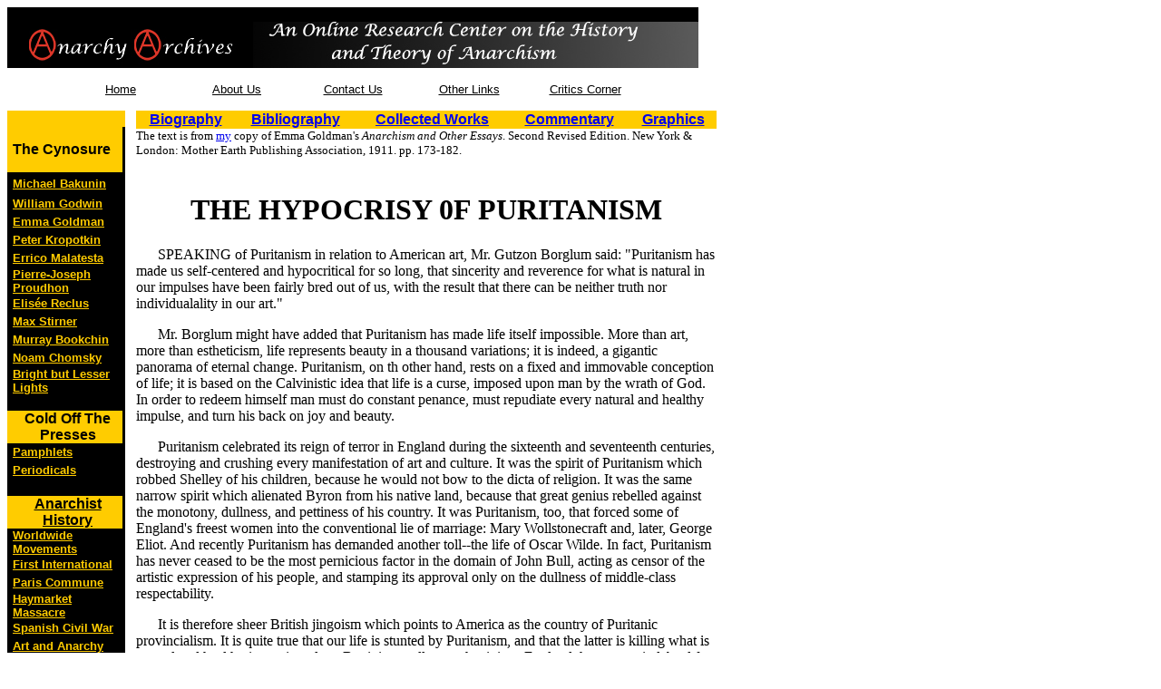

--- FILE ---
content_type: text/html
request_url: http://dwardmac.pitzer.edu/Anarchist_Archives/goldman/aando/puritanism.html
body_size: 31793
content:
<!DOCTYPE HTML PUBLIC "-//W3C//DTD HTML 4.01 Transitional//EN"
        "http://www.w3.org/TR/1999/REC-html401-19991224/loose.dtd">

<html>

<head>

<meta http-equiv="Content-Language" content="en-us">

<meta http-equiv="Content-Type" content="text/html">

<title>THE HYPOCRISY 0F PURITANISM</title>

</head>

<body bgcolor="#ffffff">

<table border="0" cellpadding="0" cellspacing="0" width="640">
	<tr>
		<td>

<div align="center">
  <table border="0" cellpadding="0" width="640" bgcolor="#000000" cellspacing="0">
    <tr>
      <td>
        <p align="center">
        <img border="0" src="../../archivesbanner.jpg" align="left" alt="anarchy archives"></p></td>
    
    </tr>
  </table>
</div>

<div align="center">
	<table border="0" cellpadding="0" width="640" cellspacing="0" bgcolor="#ffffff">
  		<tr>
    		<td width="100" align="center" height="22" bgcolor="#FFFFFF" valign="middle">
  		    <p align="center"><A HREF="../../index.html"><font face="Arial" size="2" color="#000000">Home</font></A></p>
    		</td>
     		<td width="100" align="center" height="22" bgcolor="#FFFFFF" valign="middle">
      		<p align="center"><a href="../../aboutus.html"><font face="Arial" size="2" color="#000000">About Us</font></a></P></td>
    		<td width="100" align="center" height="22" bgcolor="#FFFFFF" valign="middle">
      		<p align="center"><a href="../../contactus.html"><font face="Arial" size="2" color="#000000">Contact Us</font></a></P></td>
    		<td width="100" align="center" height="22" bgcolor="#FFFFFF" valign="middle">
      		<p align="center"><a href="../../../dward/anarchy.html"><font face="Arial" size="2" color="#000000">Other Links</font></a></p>
 		   	</td>
    		<td width="100" align="center" height="22" bgcolor="#FFFFFF" valign="middle">
      		<p align="center"><a href="../../critics/critics.html"><font face="Arial" size="2" color="#000000">Critics Corner</font></a></p>
    		</td>
  		</tr>
	</table>
</div>

		</td>
	</tr>

</table>


<table border="0" cellpadding="0" cellspacing="0" width="640">
	<tr>
		<td valign="top" align="left">

	<table border="0" cellpadding="0" width="130" bgcolor="#FFFFFF" cellspacing="0">
  		<tr>
    		<td width="6" height="2" align="center" valign="middle" bgcolor="#FFCC00">&nbsp;</td>
    		<td width="110" height="2" align="center" valign="middle" bgcolor="#FFCC00">&nbsp;</td>
  		</tr>
  		<tr>
    		<td width="6" height="1" align="center" valign="middle" bgcolor="#FFCC00">&nbsp;</td>
    		<td width="110" height="19" style="border-right-style: solid" align="center" valign="middle" bgcolor="#FFCC00"><p align="left"><font color="#000000" face="Arial"><b>The Cynosure</b></font></p></td>
  		</tr>
  		<tr>
    		<td width="6" height="10" align="left" valign="bottom" bgcolor="#000000">&nbsp;</td>
    		<td width="110" height="25" style="border-right-style: solid" align="left" valign="middle" bgcolor="#000000"><a href="../../bakunin/Bakuninarchive.html" style="color: #FFCC00"><b><font face="Arial" color="#FFCC00" size="2">Michael Bakunin</font></b></a></td>
  		</tr>
  		<tr>
    		<td width="6" height="10" align="left" valign="bottom" bgcolor="#000000">&nbsp;</td>
    		<td width="110" height="20" style="border-right-style: solid" align="left" valign="middle" bgcolor="#000000"><a href="../../godwin/Godwinarchive.html" style="color: #FFCC00"><b><font face="Arial" color="#FFCC00" size="2">William Godwin</font></b></a></td>
  		</tr>
  		<tr>
    		<td width="6" height="10" align="left" valign="bottom" bgcolor="#000000">&nbsp;</td>
    		<td width="110" height="20" style="border-right-style: solid" align="left" valign="middle" bgcolor="#000000"><a href="../../goldman/Goldmanarchive.html" style="color: #FFCC00"><b><font face="Arial" color="#FFCC00" size="2">Emma Goldman</font></b></a></td>
  		</tr>
  		<tr>
   			<td width="6" height="10" align="left" valign="bottom" bgcolor="#000000">&nbsp;</td>
    		<td width="110" height="20" style="border-right-style: solid" align="left" valign="middle" bgcolor="#000000"><a href="../../kropotkin/Kropotkinarchive.html" style="color: #FFCC00"><b><font face="Arial" color="#FFCC00" size="2">Peter Kropotkin</font></b></a></td>
  		</tr>
  		<tr>
    		<td width="6" height="10" align="left" valign="bottom" bgcolor="#000000">&nbsp;</td>
    		<td width="110" height="20" style="border-right-style: solid" align="left" valign="middle" bgcolor="#000000"><a href="../../malatesta/Malatestaarchive.html" style="color: #FFCC00"><b><font face="Arial" color="#FFCC00" size="2">Errico Malatesta</font></b></a></td>
  		</tr>
  		<tr>
    		<td width="6" height="10" align="left" valign="bottom" bgcolor="#000000">&nbsp;</td>
    		<td width="110" height="20" style="border-right-style: solid" align="left" valign="middle" bgcolor="#000000"><a href="../../proudhon/Proudhonarchive.html" style="color: #FFCC00"><b><font face="Arial" color="#FFCC00" size="2">Pierre-Joseph Proudhon</font></b></a></td>
  		</tr>
   		<tr>
    		<td width="6" height="10" align="left" valign="bottom" bgcolor="#000000">&nbsp;</td>
    		<td width="110" height="20" style="border-right-style: solid" align="left" valign="middle" bgcolor="#000000"><a href="../../bright/reclus/reclus.html" style="color: #FFCC00"><b><font face="Arial" color="#FFCC00" size="2">Elis&eacute;e Reclus</font></b></a></td>
  		</tr>
 		<tr>
    		<td width="6" height="10" align="left" valign="bottom" bgcolor="#000000">&nbsp;</td>
    		<td width="110" height="20" style="border-right-style: solid" align="left" valign="middle" bgcolor="#000000"><a href="../../stirner/Stirnerarchive.html" style="color: #FFCC00"><b><font face="Arial" color="#FFCC00" size="2">Max Stirner</font></b></a></td>
  		</tr>
  		<tr>
    		<td width="6" height="10" align="left" valign="bottom" bgcolor="#000000">&nbsp;</td>
    		<td width="110" height="20" style="border-right-style: solid" align="left" valign="middle" bgcolor="#000000"><a href="../../bookchin/Bookchinarchive.html" style="color: #FFCC00"><b><font face="Arial" color="#FFCC00" size="2">Murray Bookchin</font></b></a></td>
  		</tr>
  		<tr>
    		<td width="6" height="10" align="left" valign="bottom" bgcolor="#000000">&nbsp;</td>
    		<td width="110" height="20" style="border-right-style: solid" align="left" valign="middle" bgcolor="#000000"><a href="../../chomsky/Chomskyarchive.html" style="color: #FFCC00"><b><font face="Arial" color="#FFCC00" size="2">Noam Chomsky</font></b></a></td>
  		</tr>
		<tr>
    		<td width="6" height="10" align="left" valign="bottom" bgcolor="#000000">&nbsp;</td>
    		<td width="110" height="20" style="border-right-style: solid" align="left" valign="middle" bgcolor="#000000"><a href="../../bright/bright.html" style="color: #FFCC00"><b><font face="Arial" color="#FFCC00" size="2">Bright but Lesser Lights</font></b></a></td>
 		</tr>
  		<tr>
    		<td width="6" height="1" align="center" valign="middle" bgcolor="#000000">&nbsp;</td>
    		<td width="110" height="5" align="center" valign="middle" bgcolor="#000000">&nbsp;</td>
  		</tr>
  		<tr>
		    <td width="6" height="10" align="center" valign="middle" bgcolor="#FFCC00">&nbsp;</td>
    		<td width="110" height="20" style="border-right-style: solid" align="center" valign="middle" bgcolor="#FFCC00"><font color="#000000" face="Arial" size="3"><b>Cold Off The Presses</b></font></td>
  		</tr>
  		<tr>
    		<td width="6" height="10" align="left" valign="bottom" bgcolor="#000000">&nbsp;</td>
    		<td width="110" height="20" style="border-right-style: solid" align="left" valign="middle" bgcolor="#000000"><a href="../../coldoffthepresses.html" style="color: #FFCC00"><b><font face="Arial" color="#FFCC00" size="2">Pamphlets</font></b></a></td>
  		</tr>
  		<tr>
    		<td width="6" height="10" align="left" valign="bottom" bgcolor="#000000">&nbsp;</td>
    		<td width="110" height="20" style="border-right-style: solid" align="left" valign="middle" bgcolor="#000000"><a href="../../periodicals.html" style="color: #FFCC00"><b><font face="Arial" color="#FFCC00" size="2">Periodicals</font></b></a></td>
  		</tr>
  		<tr>
    		<td width="6" height="1" align="center" valign="middle" bgcolor="#000000">&nbsp;</td>
    		<td width="110" height="5" align="center" valign="middle" bgcolor="#000000">&nbsp;</td>
  		</tr>  
  		<tr>
    		<td width="6" height="10" align="center" valign="middle" bgcolor="#FFCC00">&nbsp;</td>
    		<td width="110" height="20" style="border-right-style: solid" align="center" valign="middle" bgcolor="#FFCC00"><A HREF="../../anarchisthistory.html" style="color: #000000"><font color="#000000" face="Arial"><b>Anarchist History</b></font></A></td>
 		 </tr>
  		<tr>
    		<td width="6" height="10" align="left" valign="bottom" bgcolor="#000000">&nbsp;</td>
   			 <td width="110" height="20" style="border-right-style: solid" align="left" valign="middle" bgcolor="#000000"><a href="../../worldmovements.html" style="color: #FFCC00"><b><font face="Arial" color="#FFCC00" size="2">Worldwide Movements</font></b></a></td>
  		</tr>
  		<tr>
    		<td width="6" height="10" align="left" valign="bottom" bgcolor="#000000">&nbsp;</td>
    		<td width="110" height="20" style="border-right-style: solid" align="left" valign="middle" bgcolor="#000000"><a href="../../firstinternat.html" style="color: #FFCC00"><b><font face="Arial" color="#FFCC00" size="2">First International</font></b></a></td>
  		</tr>
  		<tr>
    		<td width="6" height="10" align="left" valign="bottom" bgcolor="#000000">&nbsp;</td>
    		<td width="110" height="20" style="border-right-style: solid" align="left" valign="middle" bgcolor="#000000"><a href="../../pariscommune/Pariscommunearchive.html" style="color: #FFCC00"><b><font face="Arial" color="#FFCC00" size="2">Paris Commune</font></b></a></td>
  		</tr>
  		<tr>
    		<td width="6" height="10" align="left" valign="bottom" bgcolor="#000000">&nbsp;</td>
    		<td width="110" height="20" style="border-right-style: solid" align="left" valign="middle" bgcolor="#000000"><a href="../../haymarket/Haymarket.html" style="color: #FFCC00"><b><font face="Arial" color="#FFCC00" size="2">Haymarket Massacre</font></b></a></td>
  		</tr>
  		<tr>
    		<td width="6" height="10" align="left" valign="bottom" bgcolor="#000000">&nbsp;</td>
    		<td width="110" height="20" style="border-right-style: solid" align="left" valign="middle" bgcolor="#000000"><a href="../../spancivwar/Spanishcivilwar.html" style="color: #FFCC00"><b><font face="Arial" color="#FFCC00" size="2">Spanish Civil War</font></b></a></td>
  		</tr>
  		<tr>
    		<td width="6" height="10" align="left" valign="bottom" bgcolor="#000000">&nbsp;</td>
    		<td width="110" height="20" style="border-right-style: solid" align="left" valign="middle" bgcolor="#000000"><a href="../../art/index.html" style="color: #FFCC00"><b><font face="Arial" color="#FFCC00" size="2">Art and Anarchy</font></b></a></td>
  		</tr>
   		<tr>
    		<td width="6" height="10" align="left" valign="bottom" bgcolor="#000000">&nbsp;</td>
    		<td width="110" height="20" style="border-right-style: solid" align="left" valign="middle" bgcolor="#000000"><a href="../../education/index.html" style="color: #FFCC00"><b><font face="Arial" color="#FFCC00" size="2">Education and Anarchy</font></b></a></td>
  		</tr>
  		<tr>
    		<td width="6" height="10" align="left" valign="bottom" bgcolor="#000000">&nbsp;</td>
    		<td width="110" height="20" style="border-right-style: solid" align="left" valign="middle" bgcolor="#000000"><a href="../../poetry/index.html" style="color: #FFCC00"><b><font face="Arial" color="#FFCC00" size="2">Anarchist Poets</font></b></a></td>
  		</tr>
  		<tr>
    		<td width="6" height="10" align="left" valign="bottom" bgcolor="#000000">&nbsp;</td>
    		<td width="110" height="20" style="border-right-style: solid" align="left" valign="middle" bgcolor="#000000"><a href="../../unifiedbiblio.html" style="color: #FFCC00"><b><font face="Arial" color="#FFCC00" size="2">Bibliography</font></b></a></td>
  		</tr>
 		<tr>
    		<td width="6" height="10" align="left" valign="bottom" bgcolor="#000000">&nbsp;</td>
    		<td width="110" height="20" style="border-right-style: solid" align="left" valign="middle" bgcolor="#000000"><a href="../../timeline.html" style="color: #FFCC00"><b><font face="Arial" color="#FFCC00" size="2">Timeline</font></b></a></td>
  		</tr>
  		<tr>
    		<td width="6" height="1" align="center" valign="middle" bgcolor="#000000">&nbsp;</td>
    		<td width="110" height="5" align="center" valign="middle" bgcolor="#000000">&nbsp;</td>
  		</tr>  
  		<tr>
    		<td width="6" height="1" align="center" valign="middle" bgcolor="#FFFFFF">&nbsp;</td>
    		<td width="110" height="5" align="center" valign="middle" bgcolor="#FFFFFF">&nbsp;</td>
  		</tr>  
	</table>

		</td>
		<td valign="top" align="center">

<TABLE WIDTH="500" CELLSPACING="0" CELLPADDING="0">
	<TR ALIGN="left" VALIGN="top">
		<TD ALIGN="left" VALIGN="top">&nbsp;&nbsp;&nbsp;</td>
		<TD ALIGN="left" VALIGN="top">
<div align="center">
  <table border="0" cellpadding="1" width="640" cellspacing="0" bgcolor="#FFCC00">
    <tr>
      <td align="center" valign="middle"><b><font color="#000000" face="Arial" size="3"><A HREF="../Goldmanbio.html">Biography</A></font></b></td>
      <td align="center" valign="middle"><b><font color="#000000" face="Arial" size="3"><A HREF="../Goldmanbiblio.html">Bibliography</A></font></b></td>
      <td align="center" valign="middle"><b><font color="#000000" face="Arial" size="3"><A HREF="../GoldmanCW.html">Collected Works</A></font></b></td>
      <td align="center" valign="middle"><b><font color="#000000" face="Arial" size="3"><A HREF="../Goldmancommentary.html">Commentary</A></font></b></td>
      <td align="center" valign="middle"><b><font color="#000000" face="Arial" size="3"><A HREF="../goldmangraphicstable.html">Graphics</A></font></b></td>
    </tr>
  </table>
</div>
<div align="left">

<TABLE WIDTH="640" CELLSPACING="0" CELLPADDING="0">
	<TR ALIGN="left" VALIGN="top">
		<TD ALIGN="left" VALIGN="top">


<FONT SIZE="2">The text is from <A HREF="../../../dward/index.html">my</A> copy of Emma Goldman's <I>Anarchism and Other Essays</I>. Second Revised Edition. New York &amp; London: Mother Earth Publishing Association, 1911. pp. 173-182.</FONT><BR><BR>

<H1 ALIGN=CENTER>THE HYPOCRISY 0F PURITANISM</H1>

<p>&nbsp;&nbsp;&nbsp;&nbsp;&nbsp; SPEAKING of Puritanism in relation to American art, Mr. Gutzon Borglum said: "Puritanism has made us self-centered and hypocritical for so long, that sincerity and reverence for what is natural in our impulses have been fairly bred out of us, with the result that there can be neither truth nor individualality in our art." </P>

<p>&nbsp;&nbsp;&nbsp;&nbsp;&nbsp; Mr. Borglum might have added that Puritanism has made life itself impossible.  More than art, more than estheticism, life represents beauty in a thousand variations; it is indeed, a gigantic panorama of eternal change.  Puritanism, on th other hand, rests on a fixed and immovable conception of life; it is based on the Calvinistic idea that life is a curse, imposed upon man by the wrath of God.  In order to redeem himself man must do constant penance, must repudiate every natural and healthy impulse, and turn his back on joy and beauty. </P>

<p>&nbsp;&nbsp;&nbsp;&nbsp;&nbsp; Puritanism celebrated its reign of terror in England during the sixteenth and seventeenth centuries, destroying and crushing every manifestation of art and culture.  It was the spirit of Puritanism which robbed Shelley of his children, because he would not bow to the dicta of religion. It was the same narrow spirit which alienated Byron from his native land, because that great genius rebelled against the monotony, dullness, and pettiness of his country. It was Puritanism, too, that forced some of England's freest women into the conventional lie of marriage: Mary Wollstonecraft and, later, George Eliot. And recently Puritanism has demanded another toll--the life of Oscar Wilde. In fact, Puritanism has never ceased to be the most pernicious factor in the domain of John Bull, acting as censor of the artistic expression of his people, and stamping its approval only on the dullness of middle-class respectability. </P>

<p>&nbsp;&nbsp;&nbsp;&nbsp;&nbsp; It is therefore sheer British jingoism which points to America as the country of Puritanic provincialism. It is quite true that our life is stunted by Puritanism, and that the latter is killing what is natural and healthy in our impulses. But it is equally true that it is to England that we are indebted for transplanting this spirit on American soil. It was bequeathed to us by the Pilgrim fathers. Fleeing from persecution and oppression, the Pilgrims of Mayflower fame established in the New World a reign of Puritanic tyranny and crime. The history of New England, and especially of Massachusetts, is full of the horrors that have turned life into gloom, joy and despair, naturalness into disease, honesty and truth into hideous lies and hypocrisies. The ducking-stool and whipping-post, as well as numerous other devices of torture, were the favorite English methods for American purification. </P>

<p>&nbsp;&nbsp;&nbsp;&nbsp;&nbsp; Boston, the city of culture, has gone down in the annals of Puritanism as the "Bloody Town." It rivaled Salem, even, in her cruel persecution of unauthorized religious opinions. On the now famous Common a half-naked woman, with a baby in her arms, was publicly whipped for the crime of free speech; and on the same spot Mary Dyer, another Quaker woman, was hanged in 1659. In fact, Boston has been the scene of more than one wanton crime committed by Puritanism. Salem, in the summer of 1692, killed eighteen people for witchcraft. Nor was Massachusetts alone in driving out the devil by fire and brimstone. As Canning justly said: "The Pilgrim fathers infested the New World to redress the balance of the Old." The horrors of that period have found their most supreme expression in the American classic, <i>The Scarlet Letter</i>. </P>

<p>&nbsp;&nbsp;&nbsp;&nbsp;&nbsp; Puritanism no longer employs the thumbscrew and lash; but it still has a most pernicious hold on the minds and feelings of the American people. Naught else can explain the power of a Comstock. Like the Torquemadas of ante-bellum days, Anthony Comstock is the autocrat of American morals; he dictates the standards of good and evil, of purity and vice. Like a thief in the night he sneaks into the private lives of the people, into their most intimate relations. The system of espionage established by this man Comstock puts to shame the infamous Third Division of the Russian secret police. Why does the public tolerate such an outrage on its liberties? Simply because Comstock is but the loud expression of the Puritanism bred in the Anglo-Saxon blood, and from whose thraldom even liberals have not succeeded in fully emancipating themselves. The visionless and leaden elements of the old Young Men's and Women's Christian Temperance Unions, Purity Leagues, American Sabbath Unions, and the Prohibition Party, with Anthony Comstock as their patron saint, are the grave diggers of American art and culture. </P>

<p>&nbsp;&nbsp;&nbsp;&nbsp;&nbsp; Europe can at least boast of a bold art and literature which delve deeply into the social and sexual problems of our time, exercising a severe critique of all our shams. As with a surgeon's knife every Puritanic carcass is dissected, and the way thus cleared for man's liberation from the dead weights of the past. But with Puritanism as the constant check upon American life, neither truth nor sincerity is possible. Nothing but gloom and mediocrity to dictate human conduct, curtail natural expression, and stifle our best impulses. Puritanism in this the twentieth century is as much the enemy of freedom and beauty as it was when it landed on Plymouth Rock. It repudiates, as something vile and sinful, our deepest feelings; but being absolutely ignorant as to the real functions of human emotions, Puritanism is itself the creator of the most unspeakable vices. </P>

<p>&nbsp;&nbsp;&nbsp;&nbsp;&nbsp; The entire history of asceticism proves this to be only too true. The Church, as well as Puritanism, has fought the flesh as something evil; it had to be subdued and hidden at all cost. The result of this vicious attitude is only now beginning to be recognized by modern thinkers and educators. They realize that "nakedness has a hygienic value as well as a spiritual significance, far beyond its influences in allaying the natural inquisitiveness of the young or acting as a preventative of morbid emotion. It is an inspiration to adults who have long outgrown any youthful curiosities. The vision of the essential and eternal human form, the nearest thing to us in all the world, with its vigor and its beauty and its grace, is one of the prime tonics of life."<A HREF="#1"><sup>1</sup></A> But the spirit of purism has so perverted the human mind that it has lost the power to appreciate the beauty of nudity, forcing us to hide the natural form under the plea of chastity. Yet chastity itself is but an artificial imposition upon nature, expressive of a false shame of the human form. The modern idea of chastity, especially in reference to woman, its greatest victim, is but the sensuous exaggeration of our natural impulses. "Chastity varies with the amount of clothing," and hence Christians and purists forever hasten to cover the "heathen" with tatters, and thus convert him to goodness and chastity. </P>


<p>&nbsp;&nbsp;&nbsp;&nbsp;&nbsp; Puritanism, with its perversion of the significance and functions of the human body, especially in regard to woman, has condemned her to celibacy, or to the indiscriminate breeding of a diseased race, or to prostitution. The enormity of this crime against humanity is apparent when we consider the results. Absolute sexual continence is imposed upon the unmarried woman, under pain of being considered immoral or fallen, with the result of producing neurasthenia, impotence, depression, and a great variety of nervous complaints involving diminished power of work, limited enjoyment of life, sleeplessness, and preoccupation with sexual desires and imaginings. The arbitrary and pernicious dictum of total continence probably also explains the mental inequality of the sexes. Thus Freud believes that the intellectual inferiority of so many women is due to the inhibition of thought imposed upon them for the purpose of sexual repression. Having thus suppressed the natural sex desires of the unmarried woman, Puritanism, on the other hand, blesses her married sister for incontinent fruitfulness in wedlock. Indeed, not merely blesses her, but forces the woman, oversexed by previous repression, to bear children, irrespective of weakened physical condition or economic inability to rear a large family. Prevention, even by scientifically determined safe methods, is absolutely prohibited; nay, the very mention of the subject is considered criminal. </P>

<p>&nbsp;&nbsp;&nbsp;&nbsp;&nbsp; Thanks to this Puritanic tyranny, the majority of women soon find themselves at the ebb of their physical resources. Ill and worn, they are utterly unable to give their children even elementary care. That, added to economic pressure, forces many women to risk utmost danger rather than continue to bring forth life. The custom of procuring abortions has reached such vast proportions in America as to be almost beyond belief. According to recent investigations along this line, seventeen abortions are committed in every hundred pregnancies. This fearful percentage represents only cases which come to the knowledge of physicians. Considering the secrecy in which this practice is necessarily shrouded, and the consequent professional inefficiency and neglect, Puritanism continuously exacts thousands of victims to its own stupidity and hypocrisy. </P>

<p>&nbsp;&nbsp;&nbsp;&nbsp;&nbsp; Prostitution, although hounded, imprisoned, and chained, is nevertheless the greatest triumph of Puritanism. It is its most cherished child, all hypocritical sanctimoniousness notwithstanding. The prostitute is the fury of our century, sweeping across the "civilized" countries like a hurricane, and leaving a trail of disease and disaster. The only remedy Puritanism offers for this ill-begotten child is greater repression and more merciless persecution. The latest outrage is represented by the Page Law, which imposes upon the State of New York the terrible failure and crime of Europe, namely, registration and identification of the unfortunate victims of Puritanism. In equally stupid manner purism seeks to check the terrible scourge of its own creation--venereal diseases. Most disheartening it is that this spirit of obtuse narrow mindedness has poisoned even our so-called liberals, and has blinded them into joining the crusade against the very things born of the hypocrisy of Puritanism-- prostitution and its results. In wilful blindness Puritanism refuses to see that the true method of prevention is the one which makes it clear to all that "venereal diseases are not a mysterious or terrible thing, the penalty of the sin of the flesh, a sort of shameful evil branded by purist malediction, but an ordinary disease which may be treated and cured." By its methods of obscurity, disguise, and concealment, Puritanism has furnished favorable conditions for the growth and spread of these diseases. Its bigotry is again most strikingly demonstrated by the senseless attitude in regard to the great discovery of Prof. Ehrlich, hypocrisy veiling the important cure for syphilis with vague allusions to a remedy for "a certain poison." </P>

<p>&nbsp;&nbsp;&nbsp;&nbsp;&nbsp; The almost limitless capacity of Puritanism for evil is due to its intrenchment behind the State and the law. Pretending to safeguard the people against "immorality," it has impregnated the machinery of government and added to its usurpation of moral guardianship the legal censorship of our views, feelings, and even of our conduct. </P>

<p>&nbsp;&nbsp;&nbsp;&nbsp;&nbsp; Art, literature, the drama, the privacy of the mails, in fact, our most intimate tastes, are at the mercy of this inexorable tyrant. Anthony Comstock, or some other equally ignorant policeman, has been given power to desecrate genius, to soil and mutilate the sublimest creation of nature--the human form. Books dealing with the most vital issues of our lives, and seeking to shed light upon dangerously obscured problems, are legaly treated as criminal offenses, and their helpless authors thrown into prison or driven to destruction and death. </P>

<p>&nbsp;&nbsp;&nbsp;&nbsp;&nbsp; Not even in the domain of the Tsar is personal liberty daily outraged to the extent it is in America, the stronghold of the Puritanic eunuchs. Here the only day of recreation left to the masses, Sunday, has been made hideous and utterly impossible. All writers on primitive customs and ancient civilization agree that the Sabbath was a day of festivities, free from care and duties, a day of general rejoicing and merry making. In every European country this tradition continues to bring some relief from the humdrum and stupidity of our Christian era. Everywhere concert halls, theaters, museums, and gardens are filled with men, women, and children, particularly workers with their families, full of life and joy, forgetful of the ordinary rules and conventions of their every-day existence. It is on that day that the masses demonstrate what life might really mean in a sane society, with work stripped of its profit-making, soul-destroying purpose. </P>

<p>&nbsp;&nbsp;&nbsp;&nbsp;&nbsp; Puritanism has robbed the people even of that one day. Naturally, only the workers are affected: our millionaires have their luxurious homes and elaborate clubs. The poor, however, are condemned to the monotony and dullness of the American Sunday. The sociability and fun of European outdoor life is here exchanged for the gloom of the church, the stuffy, germ-saturated country parlor, or the brutalizing atmosphere of the back-room saloon. In Prohibition States the people lack even the latter, unless they can invest their meager earnings in quantities of adulterated liquor. As to Prohibition, every one knows what a farce it really is. Like all other achievements of Puritanism it, too, has but driven the "devil" deeper into the human system. Nowhere else does one meet so many drunkards as in our Prohibition towns. But so long as one can use scented candy to abate the foul breath of hypocrisy, Puritanism is triumphant. Ostensibly Prohibition is opposed to liquor for reasons of health and economy, but the very spirit of Prohibition being itself abnormal, it succeeds but in creating an abnormal life. </P>

<p>&nbsp;&nbsp;&nbsp;&nbsp;&nbsp; Every stimulus which quickens the imagination and raises the spirits, is as necessary to our life as air. It invigorates the body, and deepens our vision of human fellowship. Without stimuli, in one form or another, creative work is impossible, nor indeed the spirit of kindliness and generosity. The fact that some great geniuses have seen their reflection in the goblet too frequently, does not justify Puritanism in attempting to fetter the whole gamut of human emotions. A Byron and a Poe have stirred humanity deeper than all the Puritans can ever hope to do. The former have given to life meaning and color; the latter are turning red blood into water, beauty into ugliness, variety into uniformity and decay. Puritanism, in whatever expression, is a poisonous germ. On the surface everything may look strong and vigorous; yet the poison works its way persistently, until the entire fabric is doomed. With Hippolyte Taine, every truly free spirit has come to realize that "Puritanism is the death of culture, philosophy, humor, and good fellowship; its characteristics are dullness, monotony, and gloom." </P>

<hr>
<A NAME="1"><sup>1</sup></A> <i>The Psychology of Sex</i>. Havelock Ellis<BR>


		</TD>
	</TR>
</TABLE>

</div>


		</TD>
	</TR>
</TABLE>
		</td>

	</tr>

</table>

<table border="0" cellpadding="0" cellspacing="0" width="100%">

	<tr>
		<td>

		<table border="0" cellpadding="0" width="640" bgcolor="#000000" cellspacing="0">
  			<tr>
    			<td width="640" height="10" align="center">
        			<p align="center"><b><font color="#FFCC00" face="Arial" size="4"> ANARCHY ARCHIVES</font></b></P>
    			</td>
  			</tr>
  			<tr>
    			<td width="640" height="24" bgcolor="#FFFFFF">
      			<p align="center">
      			<font color="#0000FF" face="Arial" size="2"><a href="../../index.html" style="color: #0000FF; font-weight: bold">[Home]</A>&nbsp;&nbsp;&nbsp;&nbsp;&nbsp;&nbsp;&nbsp;</font>
      			<font color="#0000FF" face="Arial" size="2">&nbsp;&nbsp;&nbsp;&nbsp;&nbsp;&nbsp;&nbsp;<a href="../../aboutus.html" style="color: #0000FF; font-weight: bold">[About Us]</a>&nbsp;&nbsp;&nbsp;&nbsp;&nbsp;&nbsp;&nbsp;</font>
      			<font color="#0000FF" face="Arial" size="2">&nbsp;&nbsp;&nbsp;&nbsp;&nbsp;&nbsp;&nbsp;<a href="../../contactus.html" style="color: #0000FF; font-weight: bold">[Contact Us]</a>&nbsp;&nbsp;&nbsp;&nbsp;&nbsp;&nbsp;&nbsp;</font>
      			<font color="#0000FF" face="Arial" size="2">&nbsp;&nbsp;&nbsp;&nbsp;&nbsp;&nbsp;&nbsp;<a href="../../../dward/anarchy.html" style="color: #0000FF; font-weight: bold">[Other Links]</a>&nbsp;&nbsp;&nbsp;&nbsp;&nbsp;&nbsp;&nbsp;</font>
      			<font color="#0000FF" face="Arial" size="2">&nbsp;&nbsp;&nbsp;&nbsp;&nbsp;&nbsp;&nbsp;<a href="../../critics/critics.html" style="color: #0000FF; font-weight: bold">[Critics Corner]</a>&nbsp;&nbsp;&nbsp;&nbsp;&nbsp;&nbsp;&nbsp;</font></P>
     			</td>
  			</tr>
			</table>

		</td>
	</tr>
</table>

</body>

</html>
